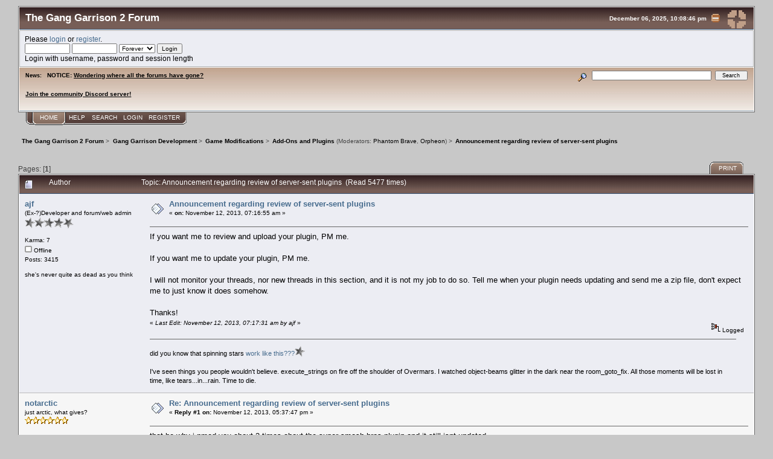

--- FILE ---
content_type: text/html; charset=ISO-8859-1
request_url: https://www.ganggarrison.com/forums/index.php?topic=34914.0
body_size: 6412
content:
<!DOCTYPE html PUBLIC "-//W3C//DTD XHTML 1.0 Transitional//EN" "http://www.w3.org/TR/xhtml1/DTD/xhtml1-transitional.dtd">
<html xmlns="http://www.w3.org/1999/xhtml"><head>
	<link rel="stylesheet" type="text/css" href="//static.ganggarrison.com/Themes/GG2/css/index.css?fin20" />
	<link rel="stylesheet" type="text/css" href="//static.ganggarrison.com/Themes/GG2/css/webkit.css" />
	<script type="text/javascript" src="//www.ganggarrison.com/forums/Themes/default/scripts/script.js?fin20"></script>
	<script type="text/javascript" src="//static.ganggarrison.com/Themes/GG2/scripts/theme.js?fin20"></script>
	<script type="text/javascript"><!-- // --><![CDATA[
		var smf_theme_url = "//static.ganggarrison.com/Themes/GG2";
		var smf_default_theme_url = "//www.ganggarrison.com/forums/Themes/default";
		var smf_images_url = "//static.ganggarrison.com/Themes/GG2/images";
		var smf_scripturl = "https://www.ganggarrison.com/forums/index.php?PHPSESSID=ek3uconujtibm926870075tqvs&amp;";
		var smf_iso_case_folding = false;
		var smf_charset = "ISO-8859-1";
		var ajax_notification_text = "Loading...";
		var ajax_notification_cancel_text = "Cancel";
	// ]]></script>
	<meta http-equiv="Content-Type" content="text/html; charset=ISO-8859-1" />
	<meta name="description" content="Announcement regarding review of server-sent plugins" />
	<title>Announcement regarding review of server-sent plugins</title>
        <meta name="flattr:id" content="mrgqvy" />
	<link rel="canonical" href="https://www.ganggarrison.com/forums/index.php?topic=34914.0" />
	<link rel="help" href="https://www.ganggarrison.com/forums/index.php?PHPSESSID=ek3uconujtibm926870075tqvs&amp;action=help" />
	<link rel="search" href="https://www.ganggarrison.com/forums/index.php?PHPSESSID=ek3uconujtibm926870075tqvs&amp;action=search" />
	<link rel="contents" href="https://www.ganggarrison.com/forums/index.php?PHPSESSID=ek3uconujtibm926870075tqvs&amp;" />
	<link rel="alternate" type="application/rss+xml" title="The Gang Garrison 2 Forum - RSS" href="https://www.ganggarrison.com/forums/index.php?PHPSESSID=ek3uconujtibm926870075tqvs&amp;type=rss;action=.xml" />
	<link rel="prev" href="https://www.ganggarrison.com/forums/index.php?PHPSESSID=ek3uconujtibm926870075tqvs&amp;topic=34914.0;prev_next=prev" />
	<link rel="next" href="https://www.ganggarrison.com/forums/index.php?PHPSESSID=ek3uconujtibm926870075tqvs&amp;topic=34914.0;prev_next=next" />
	<link rel="index" href="https://www.ganggarrison.com/forums/index.php?PHPSESSID=ek3uconujtibm926870075tqvs&amp;board=119.0" />
</head>
<body>
<div id="mainframe" style="width: 100%">
	<div class="tborder">
		<div class="catbg">
			<img class="floatright" id="smflogo" src="//static.ganggarrison.com/Themes/GG2/images/smflogo.gif" alt="Simple Machines Forum" />		
			<div id="time" class="smalltext floatright" style="margin-top: 8px;">
                                December 06, 2025, 10:08:46 pm
                                <img id="upshrink" src="//static.ganggarrison.com/Themes/GG2/images/upshrink.gif" alt="*" title="Shrink or expand the header." align="bottom" style="display: none; position: relative; top: 3px; margin-right: 10px;" />
                        </div>

			<h1 id="forum_name">
				<a href="/">The Gang Garrison 2 Forum</a>
			</h1>
		</div>
		<div id="user_section" class="bordercolor">
			<div class="windowbg2 clearfix">
				<script type="text/javascript" src="//www.ganggarrison.com/forums/Themes/default/scripts/sha1.js"></script>
				<form class="windowbg" id="guest_form" action="https://www.ganggarrison.com/forums/index.php?PHPSESSID=ek3uconujtibm926870075tqvs&amp;action=login2" method="post" accept-charset="ISO-8859-1"  onsubmit="hashLoginPassword(this, '4b1cc4da9254c76b217bd21ec8877137');">
					Please <a href="https://www.ganggarrison.com/forums/index.php?PHPSESSID=ek3uconujtibm926870075tqvs&amp;action=login">login</a> or <a href="https://www.ganggarrison.com/forums/index.php?PHPSESSID=ek3uconujtibm926870075tqvs&amp;action=register">register</a>.<br />
					<input type="text" name="user" size="10" class="input_text" />
					<input type="password" name="passwrd" size="10" class="input_password" />
					<select name="cookielength">
						<option value="60">1 Hour</option>
						<option value="1440">1 Day</option>
						<option value="10080">1 Week</option>
						<option value="43200">1 Month</option>
						<option value="-1" selected="selected">Forever</option>
					</select>
					<input type="submit" value="Login" class="button_submit" /><br />
					Login with username, password and session length
					<input type="hidden" name="hash_passwrd" value="" /><input type="hidden" name="fa33e44b" value="4b1cc4da9254c76b217bd21ec8877137" />
				</form>
			</div>
		</div>
		<div id="news_section" class="titlebg2 clearfix">
			<form class="floatright" id="search_form" action="https://www.ganggarrison.com/forums/index.php?PHPSESSID=ek3uconujtibm926870075tqvs&amp;action=search2" method="post" accept-charset="ISO-8859-1">
				<a href="https://www.ganggarrison.com/forums/index.php?PHPSESSID=ek3uconujtibm926870075tqvs&amp;action=search;advanced" title="Advanced search"><img id="advsearch" src="//static.ganggarrison.com/Themes/GG2/images/filter.gif" align="middle" alt="Advanced search" /></a>
				<input type="text" name="search" value="" style="width: 190px;" class="input_text" />&nbsp;
				<input type="submit" name="submit" value="Search" style="width: 11ex;" class="button_submit" />
				<input type="hidden" name="advanced" value="0" />
				<input type="hidden" name="topic" value="34914" />
			</form>
			<div id="random_news"><h3>News:</h3><p><strong>NOTICE:</strong> <a href="https://www.ganggarrison.com/forums/index.php?PHPSESSID=ek3uconujtibm926870075tqvs&amp;topic=38569.0" class="bbc_link" target="_blank">Wondering where all the forums have gone?</a><br /><br /><a href="https://discord.gg/hyubRgm" class="bbc_link" target="_blank">Join the community Discord server!</a><br /><br /><script>!function(){function t(){var t=null,n=1
Array.prototype.filter.call(document.getElementsByTagName("img"),function(t){return t.src.endsWith("startechadmin.gif")}).forEach(function(e){e.parentNode!==t&&(n=1,t=e.parentNode),e.style.animation=e.style.webkitAnimation=e.style.mozAnimation="spin "+n++ +"s infinite linear",e.style.transformOrigin="8px 9px"})
var e=document.createElement("style")
e.innerHTML="@keyframes spin { from {transform:rotate(0deg);} to {transform:rotate(360deg);}}",document.body.appendChild(e)}function n(t){var n=10,e=t.innerHTML
e=e.replace(/\<script\>&#91;\s\S&#93;*\<\/script\>/gi,"")
var r="",o=""
Array.prototype.forEach.call(e,function(t){r?(r+=t,">"===t&&(o+=r,r="")):"<"===t?r+=t:o+="<span class=wobble"+Math.floor(Math.random()*n)+">"+t+"</span>"}),t.innerHTML=o
var a=document.createElement("style")
document.body.appendChild(a),window.setInterval(function(){CSS=""
for(var t=0;n>t;t++)CSS+=".wobble"+t+" { display: inline-block; transform: translate("+(3*Math.random()-1.5)+"px, "+(3*Math.random()-1.5)+"px); }"
a.innerHTML=CSS},1e3/30)}String.prototype.hasOwnProperty("startsWith")||(String.prototype.startsWith=function(t){return this.substr(0,t.length)===t}),String.prototype.hasOwnProperty("endsWith")||(String.prototype.endsWith=function(t){return this.substr(this.length-t.length)===t}),window.addEventListener("DOMContentLoaded",function(){t(),Array.prototype.forEach.call(document.getElementsByClassName("gyeh"),function(t){n(t)})},!1)}()</script></p></div>
		</div>
	</div>
	<script type="text/javascript"><!-- // --><![CDATA[
		var oMainHeaderToggle = new smc_Toggle({
			bToggleEnabled: true,
			bCurrentlyCollapsed: false,
			aSwappableContainers: [
				'user_section',
				'news_section'
			],
			aSwapImages: [
				{
					sId: 'upshrink',
					srcExpanded: smf_images_url + '/upshrink.gif',
					altExpanded: 'Shrink or expand the header.',
					srcCollapsed: smf_images_url + '/upshrink2.gif',
					altCollapsed: 'Shrink or expand the header.'
				}
			],
			oThemeOptions: {
				bUseThemeSettings: false,
				sOptionName: 'collapse_header',
				sSessionVar: 'fa33e44b',
				sSessionId: '4b1cc4da9254c76b217bd21ec8877137'
			},
			oCookieOptions: {
				bUseCookie: true,
				sCookieName: 'upshrink'
			}
		});
	// ]]></script>
	<div class="main_menu">
		<ul class="reset clearfix">
			<li id="button_home" class="active">
				<a title="Home" href="https://www.ganggarrison.com/forums/index.php?PHPSESSID=ek3uconujtibm926870075tqvs&amp;">
					<span><em>Home</em></span>
				</a>
			</li>
			<li id="button_help">
				<a title="Help" href="https://www.ganggarrison.com/forums/index.php?PHPSESSID=ek3uconujtibm926870075tqvs&amp;action=help">
					<span>Help</span>
				</a>
			</li>
			<li id="button_search">
				<a title="Search" href="https://www.ganggarrison.com/forums/index.php?PHPSESSID=ek3uconujtibm926870075tqvs&amp;action=search">
					<span>Search</span>
				</a>
			</li>
			<li id="button_login">
				<a title="Login" href="https://www.ganggarrison.com/forums/index.php?PHPSESSID=ek3uconujtibm926870075tqvs&amp;action=login">
					<span>Login</span>
				</a>
			</li>
			<li id="button_register" class="last">
				<a title="Register" href="https://www.ganggarrison.com/forums/index.php?PHPSESSID=ek3uconujtibm926870075tqvs&amp;action=register">
					<span>Register</span>
				</a>
			</li>
		</ul>
	</div>
	<ul class="linktree" id="linktree_upper">
		<li>
			<a href="https://www.ganggarrison.com/forums/index.php?PHPSESSID=ek3uconujtibm926870075tqvs&amp;"><span>The Gang Garrison 2 Forum</span></a> &gt;
		</li>
		<li>
			<a href="https://www.ganggarrison.com/forums/index.php?PHPSESSID=ek3uconujtibm926870075tqvs&amp;#c3"><span>Gang Garrison Development</span></a> &gt;
		</li>
		<li>
			<a href="https://www.ganggarrison.com/forums/index.php?PHPSESSID=ek3uconujtibm926870075tqvs&amp;board=118.0"><span>Game Modifications</span></a> &gt;
		</li>
		<li>
			<a href="https://www.ganggarrison.com/forums/index.php?PHPSESSID=ek3uconujtibm926870075tqvs&amp;board=119.0"><span>Add-Ons and Plugins</span></a> (Moderators: <a href="https://www.ganggarrison.com/forums/index.php?PHPSESSID=ek3uconujtibm926870075tqvs&amp;action=profile;u=1086" title="Board Moderator">Phantom Brave</a>, <a href="https://www.ganggarrison.com/forums/index.php?PHPSESSID=ek3uconujtibm926870075tqvs&amp;action=profile;u=4204" title="Board Moderator">Orpheon</a>) &gt;
		</li>
		<li class="last">
			<a href="https://www.ganggarrison.com/forums/index.php?PHPSESSID=ek3uconujtibm926870075tqvs&amp;topic=34914.0"><span>Announcement regarding review of server-sent plugins</span></a>
		</li>
	</ul>
	<div id="bodyarea">
<a id="top"></a>
<a id="msg1195259"></a>
<div class="clearfix margintop" id="postbuttons">
	<div class="next"></div>
	<div class="margintop middletext floatleft">Pages: [<strong>1</strong>] </div>
	<div class="nav floatright">
		<div class="buttonlist_bottom">
			<ul class="reset clearfix">
				<li class="last"><a class="button_strip_print" href="https://www.ganggarrison.com/forums/index.php?PHPSESSID=ek3uconujtibm926870075tqvs&amp;action=printpage;topic=34914.0" rel="new_win nofollow"><span>Print</span></a></li>
			</ul>
		</div></div>
</div>
<div id="forumposts" class="tborder">
	<h3 class="catbg3">
		<img src="//static.ganggarrison.com/Themes/GG2/images/topic/normal_post.gif" align="bottom" alt="" />
		<span>Author</span>
		<span id="top_subject">Topic: Announcement regarding review of server-sent plugins &nbsp;(Read 5477 times)</span>
	</h3>
	<form action="https://www.ganggarrison.com/forums/index.php?PHPSESSID=ek3uconujtibm926870075tqvs&amp;action=quickmod2;topic=34914.0" method="post" accept-charset="ISO-8859-1" name="quickModForm" id="quickModForm" style="margin: 0;" onsubmit="return oQuickModify.bInEditMode ? oQuickModify.modifySave('4b1cc4da9254c76b217bd21ec8877137', 'fa33e44b') : false">
		<div class="bordercolor">
			<div class="clearfix windowbg largepadding">
				<div class="floatleft poster">
					<h4><a href="https://www.ganggarrison.com/forums/index.php?PHPSESSID=ek3uconujtibm926870075tqvs&amp;action=profile;u=8441" title="View the profile of ajf">ajf</a></h4>
					<ul class="reset smalltext" id="msg_1195259_extra_info">
						<li>(Ex-?)Developer and forum/web admin</li>
						<li><img src="//static.ganggarrison.com/Themes/GG2/images/startechadmin.gif" alt="*" /><img src="//static.ganggarrison.com/Themes/GG2/images/startechadmin.gif" alt="*" /><img src="//static.ganggarrison.com/Themes/GG2/images/startechadmin.gif" alt="*" /><img src="//static.ganggarrison.com/Themes/GG2/images/startechadmin.gif" alt="*" /><img src="//static.ganggarrison.com/Themes/GG2/images/startechadmin.gif" alt="*" /></li>
						<li class="margintop">Karma: 7</li>
						<li><img src="//static.ganggarrison.com/Themes/GG2/images/useroff.gif" alt="Offline" border="0" style="margin-top: 2px;" /><span class="smalltext"> Offline</span></li>
						<li>Posts: 3415</li>
						<li class="margintop">she&#039;s never quite as dead as you think</li>
						<li class="margintop">
							<ul class="reset nolist">
							</ul>
						</li>
					</ul>
				</div>
				<div class="postarea">
					<div class="flow_hidden">
						<div class="keyinfo">
							<div class="messageicon"><img src="//static.ganggarrison.com/Themes/GG2/images/post/xx.gif" alt="" border="0" /></div>
							<h5 id="subject_1195259">
								<a href="https://www.ganggarrison.com/forums/index.php?PHPSESSID=ek3uconujtibm926870075tqvs&amp;topic=34914.msg1195259#msg1195259" rel="nofollow">Announcement regarding review of server-sent plugins</a>
							</h5>
							<div class="smalltext">&#171; <strong> on:</strong> November 12, 2013, 07:16:55 am &#187;</div>
							<div id="msg_1195259_quick_mod"></div>
						</div>
					</div>
					<div class="post">
						<hr class="hrcolor" width="100%" size="1" />
						<div class="inner" id="msg_1195259">If you want me to review and upload your plugin, PM me.<br /><br />If you want me to update your plugin, PM me.<br /><br />I will not monitor your threads, nor new threads in this section, and it is not my job to do so. Tell me when your plugin needs updating and send me a zip file, don&#039;t expect me to just know it does somehow.<br /><br />Thanks!</div>
					</div>
				</div>
				<div class="moderatorbar">
					<div class="smalltext floatleft" id="modified_1195259">
						&#171; <em>Last Edit: November 12, 2013, 07:17:31 am by ajf</em> &#187;
					</div>
					<div class="smalltext largepadding floatright">
						<img src="//static.ganggarrison.com/Themes/GG2/images/ip.gif" alt="" border="0" />
						Logged
					</div>
					<div class="signature" id="msg_1195259_signature">did you know that spinning stars <a href="https://gist.github.com/hikari-no-yume/9d9d652e0e84816e4164" class="bbc_link" target="_blank">work like this???<img src="http://static.ganggarrison.com/Themes/GG2/images/startechadmin.gif" alt="" class="bbc_img" /></a><br /><br />I&#039;ve seen things you people wouldn&#039;t believe. execute_strings on fire off the shoulder of Overmars. I watched object-beams glitter in the dark near the room_goto_fix. All those moments will be lost in time, like tears...in...rain. Time to die.</div>
				</div>
			</div>
		</div>
		<div class="bordercolor">
			<a id="msg1195344"></a>
			<div class="clearfix topborder windowbg2 largepadding">
				<div class="floatleft poster">
					<h4><a href="https://www.ganggarrison.com/forums/index.php?PHPSESSID=ek3uconujtibm926870075tqvs&amp;action=profile;u=8090" title="View the profile of notarctic">notarctic</a></h4>
					<ul class="reset smalltext" id="msg_1195344_extra_info">
						<li>just arctic, what gives?</li>
						<li><img src="//static.ganggarrison.com/Themes/GG2/images/star.gif" alt="*" /><img src="//static.ganggarrison.com/Themes/GG2/images/star.gif" alt="*" /><img src="//static.ganggarrison.com/Themes/GG2/images/star.gif" alt="*" /><img src="//static.ganggarrison.com/Themes/GG2/images/star.gif" alt="*" /><img src="//static.ganggarrison.com/Themes/GG2/images/star.gif" alt="*" /><img src="//static.ganggarrison.com/Themes/GG2/images/star.gif" alt="*" /></li>
						<li class="margintop">Karma: 8</li>
						<li><img src="//static.ganggarrison.com/Themes/GG2/images/useroff.gif" alt="Offline" border="0" style="margin-top: 2px;" /><span class="smalltext"> Offline</span></li>
						<li>Posts: 4864</li>
						<li class="margintop">&#128078;&#128064; bad aim ba&#823;&#822; &#1281; aIm &#128078; thats&#10060; some bad &#128078;&#128078;aim</li>
						<li class="margintop">
							<ul class="reset nolist">
							</ul>
						</li>
					</ul>
				</div>
				<div class="postarea">
					<div class="flow_hidden">
						<div class="keyinfo">
							<div class="messageicon"><img src="//static.ganggarrison.com/Themes/GG2/images/post/xx.gif" alt="" border="0" /></div>
							<h5 id="subject_1195344">
								<a href="https://www.ganggarrison.com/forums/index.php?PHPSESSID=ek3uconujtibm926870075tqvs&amp;topic=34914.msg1195344#msg1195344" rel="nofollow">Re: Announcement regarding review of server-sent plugins</a>
							</h5>
							<div class="smalltext">&#171; <strong>Reply #1 on:</strong> November 12, 2013, 05:37:47 pm &#187;</div>
							<div id="msg_1195344_quick_mod"></div>
						</div>
					</div>
					<div class="post">
						<hr class="hrcolor" width="100%" size="1" />
						<div class="inner" id="msg_1195344">that be why i pmed you about 3 times about the super smash bros plugin and it still isnt updated </div>
					</div>
				</div>
				<div class="moderatorbar">
					<div class="smalltext floatleft" id="modified_1195344">
					</div>
					<div class="smalltext largepadding floatright">
						<img src="//static.ganggarrison.com/Themes/GG2/images/ip.gif" alt="" border="0" />
						Logged
					</div>
					<div class="signature" id="msg_1195344_signature"><div align="center">[1:37:51 PM] Derpduck: arctic u need to quote ppl that make shit posts in case they edit them <br />[4:20:15 PM] Rubeus Hashgrid: i cant discover anything fuck you imageshack<br /><img src="http://l3.ajf.me/web/karma/index.php?u=8090&amp;p" alt="" class="bbc_img" /></div></div>
				</div>
			</div>
		</div>
		<div class="bordercolor">
			<a id="msg1195346"></a>
			<div class="clearfix topborder windowbg largepadding">
				<div class="floatleft poster">
					<h4><a href="https://www.ganggarrison.com/forums/index.php?PHPSESSID=ek3uconujtibm926870075tqvs&amp;action=profile;u=8689" title="View the profile of the useless soldier">the useless soldier</a></h4>
					<ul class="reset smalltext" id="msg_1195346_extra_info">
						<li>Full Member</li>
						<li><img src="//static.ganggarrison.com/Themes/GG2/images/star.gif" alt="*" /><img src="//static.ganggarrison.com/Themes/GG2/images/star.gif" alt="*" /><img src="//static.ganggarrison.com/Themes/GG2/images/star.gif" alt="*" /></li>
						<li class="margintop">Karma: 5</li>
						<li><img src="//static.ganggarrison.com/Themes/GG2/images/useroff.gif" alt="Offline" border="0" style="margin-top: 2px;" /><span class="smalltext"> Offline</span></li>
						<li>Posts: 249</li>
						<li class="margintop">
							<ul class="reset nolist">
							</ul>
						</li>
					</ul>
				</div>
				<div class="postarea">
					<div class="flow_hidden">
						<div class="keyinfo">
							<div class="messageicon"><img src="//static.ganggarrison.com/Themes/GG2/images/post/xx.gif" alt="" border="0" /></div>
							<h5 id="subject_1195346">
								<a href="https://www.ganggarrison.com/forums/index.php?PHPSESSID=ek3uconujtibm926870075tqvs&amp;topic=34914.msg1195346#msg1195346" rel="nofollow">Re: Announcement regarding review of server-sent plugins</a>
							</h5>
							<div class="smalltext">&#171; <strong>Reply #2 on:</strong> November 12, 2013, 05:58:59 pm &#187;</div>
							<div id="msg_1195346_quick_mod"></div>
						</div>
					</div>
					<div class="post">
						<hr class="hrcolor" width="100%" size="1" />
						<div class="inner" id="msg_1195346"><div class="quoteheader"><div class="topslice_quote"><a href="https://www.ganggarrison.com/forums/index.php?PHPSESSID=ek3uconujtibm926870075tqvs&amp;topic=34914.msg1195344#msg1195344">Quote from: arctic on November 12, 2013, 05:37:47 pm</a></div></div><blockquote class="bbc_standard_quote">that be why i pmed you about 3 times about the super smash bros plugin and it still isnt updated<br /></blockquote><div class="quotefooter"><div class="botslice_quote"></div></div>and i&#039;m still waiting for ssb mod to be updated after weeks of waiting&nbsp; <img src="//static.ganggarrison.com/Smileys/classic/z7.png" alt="&#58;z7&#58;" title="z7" class="smiley" /></div>
					</div>
				</div>
				<div class="moderatorbar">
					<div class="smalltext floatleft" id="modified_1195346">
					</div>
					<div class="smalltext largepadding floatright">
						<img src="//static.ganggarrison.com/Themes/GG2/images/ip.gif" alt="" border="0" />
						Logged
					</div>
					<div class="signature" id="msg_1195346_signature"><a href="http://www.ganggarrison.com/forums/index.php?topic=34469.0" class="bbc_link" target="_blank">http://www.ganggarrison.com/forums/index.php?topic=34469.0</a></div>
				</div>
			</div>
		</div>
	</form>
</div>
<a id="lastPost"></a>
<div class="clearfix marginbottom" id="postbuttons_lower">
	<div class="nav floatright">
		<div class="buttonlist">
			<ul class="reset clearfix">
				<li class="last"><a class="button_strip_print" href="https://www.ganggarrison.com/forums/index.php?PHPSESSID=ek3uconujtibm926870075tqvs&amp;action=printpage;topic=34914.0" rel="new_win nofollow"><span>Print</span></a></li>
			</ul>
		</div></div>
	<div class="middletext floatleft">Pages: [<strong>1</strong>] </div>
	<div class="clear"></div>
</div>
	<ul class="linktree" id="linktree_lower">
		<li>
			<a href="https://www.ganggarrison.com/forums/index.php?PHPSESSID=ek3uconujtibm926870075tqvs&amp;"><span>The Gang Garrison 2 Forum</span></a> &gt;
		</li>
		<li>
			<a href="https://www.ganggarrison.com/forums/index.php?PHPSESSID=ek3uconujtibm926870075tqvs&amp;#c3"><span>Gang Garrison Development</span></a> &gt;
		</li>
		<li>
			<a href="https://www.ganggarrison.com/forums/index.php?PHPSESSID=ek3uconujtibm926870075tqvs&amp;board=118.0"><span>Game Modifications</span></a> &gt;
		</li>
		<li>
			<a href="https://www.ganggarrison.com/forums/index.php?PHPSESSID=ek3uconujtibm926870075tqvs&amp;board=119.0"><span>Add-Ons and Plugins</span></a> (Moderators: <a href="https://www.ganggarrison.com/forums/index.php?PHPSESSID=ek3uconujtibm926870075tqvs&amp;action=profile;u=1086" title="Board Moderator">Phantom Brave</a>, <a href="https://www.ganggarrison.com/forums/index.php?PHPSESSID=ek3uconujtibm926870075tqvs&amp;action=profile;u=4204" title="Board Moderator">Orpheon</a>) &gt;
		</li>
		<li class="last">
			<a href="https://www.ganggarrison.com/forums/index.php?PHPSESSID=ek3uconujtibm926870075tqvs&amp;topic=34914.0"><span>Announcement regarding review of server-sent plugins</span></a>
		</li>
	</ul>
<div id="moderationbuttons" class="clearfix"></div>
<div class="tborder">
	<div class="titlebg2" style="padding: 4px;" align="right" id="display_jump_to">&nbsp;</div>
</div><br />
<script type="text/javascript" src="//www.ganggarrison.com/forums/Themes/default/scripts/topic.js"></script>
<script type="text/javascript"><!-- // --><![CDATA[
	if ('XMLHttpRequest' in window)
	{
		var oQuickModify = new QuickModify({
			sScriptUrl: smf_scripturl,
			bShowModify: true,
			iTopicId: 34914,
			sTemplateBodyEdit: '\n\t\t\t\t<div id="quick_edit_body_container" style="width: 90%">\n\t\t\t\t\t<div id="error_box" style="padding: 4px;" class="error"><' + '/div>\n\t\t\t\t\t<textarea class="editor" name="message" rows="12" style="width: 100%;  margin-bottom: 10px;" tabindex="1">%body%<' + '/textarea><br />\n\t\t\t\t\t<input type="hidden" name="fa33e44b" value="4b1cc4da9254c76b217bd21ec8877137" />\n\t\t\t\t\t<input type="hidden" name="topic" value="34914" />\n\t\t\t\t\t<input type="hidden" name="msg" value="%msg_id%" />\n\t\t\t\t\t<div class="righttext">\n\t\t\t\t\t\t<input type="submit" name="post" value="Save" tabindex="2" onclick="return oQuickModify.modifySave(\'4b1cc4da9254c76b217bd21ec8877137\', \'fa33e44b\');" accesskey="s" class="button_submit" />&nbsp;&nbsp;<input type="submit" name="cancel" value="Cancel" tabindex="3" onclick="return oQuickModify.modifyCancel();" class="button_submit" />\n\t\t\t\t\t<' + '/div>\n\t\t\t\t<' + '/div>',
			sTemplateSubjectEdit: '<input type="text" style="width: 90%" name="subject" value="%subject%" size="80" maxlength="80" tabindex="4" class="input_text" />',
			sTemplateBodyNormal: '%body%',
			sTemplateSubjectNormal: '<a hr'+'ef="https://www.ganggarrison.com/forums/index.php?PHPSESSID=ek3uconujtibm926870075tqvs&amp;'+'?topic=34914.msg%msg_id%#msg%msg_id%" rel="nofollow">%subject%<' + '/a>',
			sTemplateTopSubject: 'Topic: %subject% &nbsp;(Read 5477 times)',
			sErrorBorderStyle: '1px solid red'
		});

		aJumpTo[aJumpTo.length] = new JumpTo({
			sContainerId: "display_jump_to",
			sJumpToTemplate: "<label class=\"smalltext\" for=\"%select_id%\">Jump to:<" + "/label> %dropdown_list%",
			iCurBoardId: 119,
			iCurBoardChildLevel: 1,
			sCurBoardName: "Add-Ons and Plugins",
			sBoardChildLevelIndicator: "==",
			sBoardPrefix: "=> ",
			sCatSeparator: "-----------------------------",
			sCatPrefix: "",
			sGoButtonLabel: "go"
		});

		aIconLists[aIconLists.length] = new IconList({
			sBackReference: "aIconLists[" + aIconLists.length + "]",
			sIconIdPrefix: "msg_icon_",
			sScriptUrl: smf_scripturl,
			bShowModify: true,
			iBoardId: 119,
			iTopicId: 34914,
			sSessionId: "4b1cc4da9254c76b217bd21ec8877137",
			sSessionVar: "fa33e44b",
			sLabelIconList: "Message Icon",
			sBoxBackground: "transparent",
			sBoxBackgroundHover: "#ffffff",
			iBoxBorderWidthHover: 1,
			sBoxBorderColorHover: "#adadad" ,
			sContainerBackground: "#ffffff",
			sContainerBorder: "1px solid #adadad",
			sItemBorder: "1px solid #ffffff",
			sItemBorderHover: "1px dotted gray",
			sItemBackground: "transparent",
			sItemBackgroundHover: "#e0e0f0"
		});
	}
	// ]]></script>
	</div>
	<div id="footerarea" class="headerpadding topmargin clearfix">
		<ul class="reset smalltext">
			<li class="copyright">
			<span class="smalltext" style="display: inline; visibility: visible; font-family: Verdana, Arial, sans-serif;"><a href="https://www.ganggarrison.com/forums/index.php?PHPSESSID=ek3uconujtibm926870075tqvs&amp;action=credits" title="Simple Machines Forum" target="_blank" class="new_win">SMF 2.0.15</a> |
 <a href="http://www.simplemachines.org/about/smf/license.php" title="License" target="_blank" class="new_win">SMF &copy; 2017</a>, <a href="http://www.simplemachines.org" title="Simple Machines" target="_blank" class="new_win">Simple Machines</a>
			</span></li>
			<li><a id="button_xhtml" href="http://validator.w3.org/check?uri=referer" target="_blank" class="new_win" title="Valid XHTML 1.0!"><span>XHTML</span></a></li>
			<li><a id="button_rss" href="https://www.ganggarrison.com/forums/index.php?PHPSESSID=ek3uconujtibm926870075tqvs&amp;action=.xml;type=rss" class="new_win"><span>RSS</span></a></li>
			<li class="last"><a id="button_wap2" href="https://www.ganggarrison.com/forums/index.php?PHPSESSID=ek3uconujtibm926870075tqvs&amp;wap2" class="new_win"><span>WAP2</span></a></li>
		</ul>
		<p class="smalltext" id="show_loadtime">Page created in 0.048 seconds with 36 queries.</p>
	</div>
</div>
</body></html>